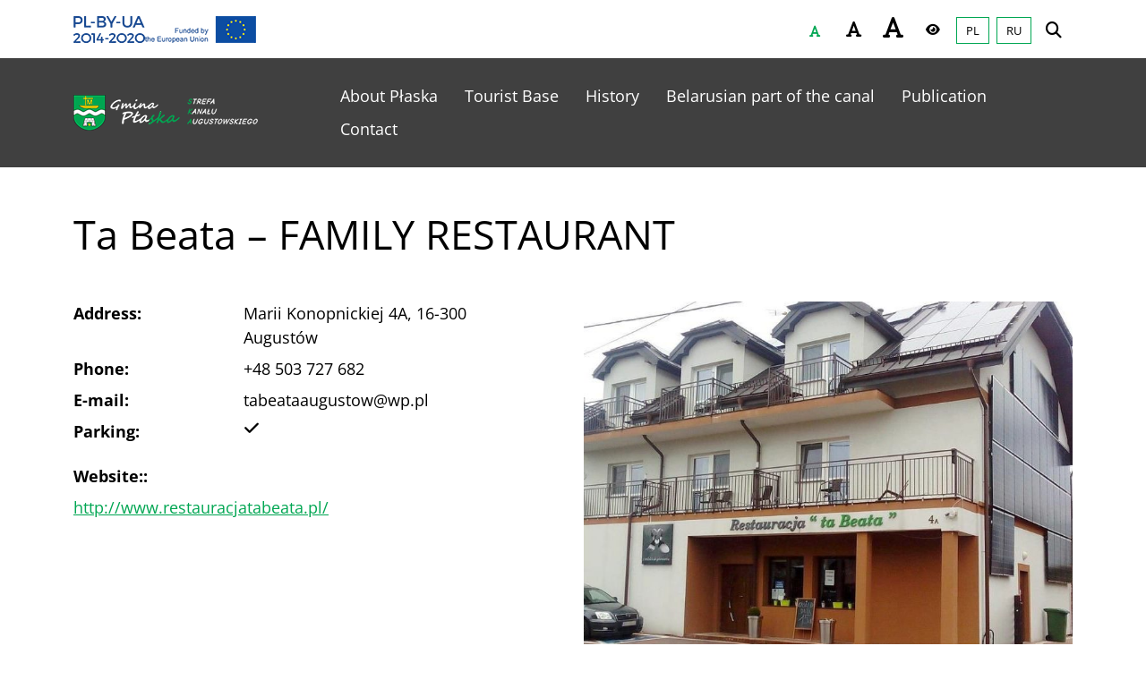

--- FILE ---
content_type: text/html; charset=UTF-8
request_url: https://ecanal.plaska.pl/en/obiekt/ta-beata-family-restaurant
body_size: 17863
content:
<!-- header -->
<html lang="en-GB">
<head>
  <meta charset="UTF-8">
  <meta name="viewport" content="width=device-width, initial-scale=1.0, maximum-scale=1.0, user-scalable=no">
  <!-- deklaracja dostępności -->
  <meta name="deklaracja-dostępności" content="https://ecanal.plaska.pl/en/deklaracja-dostepnosci"/>
  <!-- meta open graph -->
  <meta property="og:url" content="https://ecanal.plaska.pl/en/obiekt/ta-beata-family-restaurant"/>
<meta property="og:type" content="article"/>
<meta property="og:title" content="Ta Beata &#8211; FAMILY RESTAURANT"/>
<meta property="og:description" content=""/>
<meta property="og:image" content=""/>
  <!-- favicons -->
  <link rel="apple-touch-icon" sizes="180x180" href="https://ecanal.plaska.pl/wp-content/themes/wordpress_template/favicons/apple-touch-icon.png">
<link rel="icon" type="image/png" sizes="32x32" href="https://ecanal.plaska.pl/wp-content/themes/wordpress_template/favicons/favicon-32x32.png">
<link rel="icon" type="image/png" sizes="16x16" href="https://ecanal.plaska.pl/wp-content/themes/wordpress_template/favicons/favicon-16x16.png">
<link rel="manifest" href="https://ecanal.plaska.pl/wp-content/themes/wordpress_template/favicons/site.webmanifest">
<link rel="mask-icon" href="https://ecanal.plaska.pl/wp-content/themes/wordpress_template/favicons/safari-pinned-tab.svg" color="#5bbad5">
<meta name="msapplication-TileColor" content="#ffffff">
<meta name="theme-color" content="#ffffff">  <script>
    const templateURL = "https://ecanal.plaska.pl/wp-content/themes/wordpress_template";
  </script>
  <meta name='robots' content='index, follow, max-image-preview:large, max-snippet:-1, max-video-preview:-1' />
<link rel="alternate" href="https://ecanal.plaska.pl/en/obiekt/ta-beata-family-restaurant" hreflang="en" />
<link rel="alternate" href="https://ecanal.plaska.pl/obiekt/ta-beata-restauracja-rodzinna" hreflang="pl" />
<link rel="alternate" href="https://ecanal.plaska.pl/ru/obiekt/ta-beata-%d1%81%d0%b5%d0%bc%d0%b5%d0%b9%d0%bd%d1%8b%d0%b9-%d1%80%d0%b5%d1%81%d1%82%d0%be%d1%80%d0%b0%d0%bd" hreflang="ru" />

	<!-- This site is optimized with the Yoast SEO plugin v26.7 - https://yoast.com/wordpress/plugins/seo/ -->
	<title>Ta Beata - FAMILY RESTAURANT - Gmina Płaska</title>
	<link rel="canonical" href="https://ecanal.plaska.pl/en/obiekt/ta-beata-family-restaurant" />
	<meta property="og:locale" content="en_GB" />
	<meta property="og:locale:alternate" content="pl_PL" />
	<meta property="og:locale:alternate" content="ru_RU" />
	<meta property="og:type" content="article" />
	<meta property="og:title" content="Ta Beata - FAMILY RESTAURANT - Gmina Płaska" />
	<meta property="og:url" content="https://ecanal.plaska.pl/en/obiekt/ta-beata-family-restaurant" />
	<meta property="og:site_name" content="Gmina Płaska" />
	<meta property="article:publisher" content="https://www.facebook.com/gminaplaska" />
	<meta property="article:modified_time" content="2022-12-14T23:17:09+00:00" />
	<meta name="twitter:card" content="summary_large_image" />
	<script type="application/ld+json" class="yoast-schema-graph">{"@context":"https://schema.org","@graph":[{"@type":"WebPage","@id":"https://ecanal.plaska.pl/en/obiekt/ta-beata-family-restaurant","url":"https://ecanal.plaska.pl/en/obiekt/ta-beata-family-restaurant","name":"Ta Beata - FAMILY RESTAURANT - Gmina Płaska","isPartOf":{"@id":"https://ecanal.plaska.pl/en/#website"},"datePublished":"2022-12-14T23:17:08+00:00","dateModified":"2022-12-14T23:17:09+00:00","breadcrumb":{"@id":"https://ecanal.plaska.pl/en/obiekt/ta-beata-family-restaurant#breadcrumb"},"inLanguage":"en-GB","potentialAction":[{"@type":"ReadAction","target":["https://ecanal.plaska.pl/en/obiekt/ta-beata-family-restaurant"]}]},{"@type":"BreadcrumbList","@id":"https://ecanal.plaska.pl/en/obiekt/ta-beata-family-restaurant#breadcrumb","itemListElement":[{"@type":"ListItem","position":1,"name":"Strona główna","item":"https://ecanal.plaska.pl/en/"},{"@type":"ListItem","position":2,"name":"Baza turystyczna","item":"https://ecanal.plaska.pl/en/obiekt"},{"@type":"ListItem","position":3,"name":"Ta Beata &#8211; FAMILY RESTAURANT"}]},{"@type":"WebSite","@id":"https://ecanal.plaska.pl/en/#website","url":"https://ecanal.plaska.pl/en/","name":"Gmina Płaska","description":"Internetowa Platforma Informacji Turystycznej e-Canal","publisher":{"@id":"https://ecanal.plaska.pl/en/#organization"},"potentialAction":[{"@type":"SearchAction","target":{"@type":"EntryPoint","urlTemplate":"https://ecanal.plaska.pl/en/?s={search_term_string}"},"query-input":{"@type":"PropertyValueSpecification","valueRequired":true,"valueName":"search_term_string"}}],"inLanguage":"en-GB"},{"@type":"Organization","@id":"https://ecanal.plaska.pl/en/#organization","name":"Gmina Płaska","url":"https://ecanal.plaska.pl/en/","logo":{"@type":"ImageObject","inLanguage":"en-GB","@id":"https://ecanal.plaska.pl/en/#/schema/logo/image/","url":"https://ecanal.plaska.pl/wp-content/uploads/2022/10/logo-ska.png","contentUrl":"https://ecanal.plaska.pl/wp-content/uploads/2022/10/logo-ska.png","width":478,"height":97,"caption":"Gmina Płaska"},"image":{"@id":"https://ecanal.plaska.pl/en/#/schema/logo/image/"},"sameAs":["https://www.facebook.com/gminaplaska","https://www.youtube.com/channel/UCBEhmRxC9xq8FJcYnE1SG1A"]}]}</script>
	<!-- / Yoast SEO plugin. -->


<link rel='dns-prefetch' href='//use.fontawesome.com' />
<link rel="alternate" type="application/rss+xml" title="Gmina Płaska &raquo; Feed" href="https://ecanal.plaska.pl/en/feed" />
<link rel="alternate" type="application/rss+xml" title="Gmina Płaska &raquo; Comments Feed" href="https://ecanal.plaska.pl/en/comments/feed" />
<link rel="alternate" title="oEmbed (JSON)" type="application/json+oembed" href="https://ecanal.plaska.pl/wp-json/oembed/1.0/embed?url=https%3A%2F%2Fecanal.plaska.pl%2Fen%2Fobiekt%2Fta-beata-family-restaurant&#038;lang=en" />
<link rel="alternate" title="oEmbed (XML)" type="text/xml+oembed" href="https://ecanal.plaska.pl/wp-json/oembed/1.0/embed?url=https%3A%2F%2Fecanal.plaska.pl%2Fen%2Fobiekt%2Fta-beata-family-restaurant&#038;format=xml&#038;lang=en" />
<style id='wp-img-auto-sizes-contain-inline-css'>
img:is([sizes=auto i],[sizes^="auto," i]){contain-intrinsic-size:3000px 1500px}
/*# sourceURL=wp-img-auto-sizes-contain-inline-css */
</style>
<style id='wp-emoji-styles-inline-css'>

	img.wp-smiley, img.emoji {
		display: inline !important;
		border: none !important;
		box-shadow: none !important;
		height: 1em !important;
		width: 1em !important;
		margin: 0 0.07em !important;
		vertical-align: -0.1em !important;
		background: none !important;
		padding: 0 !important;
	}
/*# sourceURL=wp-emoji-styles-inline-css */
</style>
<link rel='stylesheet' id='wp-block-library-css' href='https://ecanal.plaska.pl/wp-includes/css/dist/block-library/style.min.css?ver=6.9' media='all' />
<style id='global-styles-inline-css'>
:root{--wp--preset--aspect-ratio--square: 1;--wp--preset--aspect-ratio--4-3: 4/3;--wp--preset--aspect-ratio--3-4: 3/4;--wp--preset--aspect-ratio--3-2: 3/2;--wp--preset--aspect-ratio--2-3: 2/3;--wp--preset--aspect-ratio--16-9: 16/9;--wp--preset--aspect-ratio--9-16: 9/16;--wp--preset--color--black: #000000;--wp--preset--color--cyan-bluish-gray: #abb8c3;--wp--preset--color--white: #ffffff;--wp--preset--color--pale-pink: #f78da7;--wp--preset--color--vivid-red: #cf2e2e;--wp--preset--color--luminous-vivid-orange: #ff6900;--wp--preset--color--luminous-vivid-amber: #fcb900;--wp--preset--color--light-green-cyan: #7bdcb5;--wp--preset--color--vivid-green-cyan: #00d084;--wp--preset--color--pale-cyan-blue: #8ed1fc;--wp--preset--color--vivid-cyan-blue: #0693e3;--wp--preset--color--vivid-purple: #9b51e0;--wp--preset--gradient--vivid-cyan-blue-to-vivid-purple: linear-gradient(135deg,rgb(6,147,227) 0%,rgb(155,81,224) 100%);--wp--preset--gradient--light-green-cyan-to-vivid-green-cyan: linear-gradient(135deg,rgb(122,220,180) 0%,rgb(0,208,130) 100%);--wp--preset--gradient--luminous-vivid-amber-to-luminous-vivid-orange: linear-gradient(135deg,rgb(252,185,0) 0%,rgb(255,105,0) 100%);--wp--preset--gradient--luminous-vivid-orange-to-vivid-red: linear-gradient(135deg,rgb(255,105,0) 0%,rgb(207,46,46) 100%);--wp--preset--gradient--very-light-gray-to-cyan-bluish-gray: linear-gradient(135deg,rgb(238,238,238) 0%,rgb(169,184,195) 100%);--wp--preset--gradient--cool-to-warm-spectrum: linear-gradient(135deg,rgb(74,234,220) 0%,rgb(151,120,209) 20%,rgb(207,42,186) 40%,rgb(238,44,130) 60%,rgb(251,105,98) 80%,rgb(254,248,76) 100%);--wp--preset--gradient--blush-light-purple: linear-gradient(135deg,rgb(255,206,236) 0%,rgb(152,150,240) 100%);--wp--preset--gradient--blush-bordeaux: linear-gradient(135deg,rgb(254,205,165) 0%,rgb(254,45,45) 50%,rgb(107,0,62) 100%);--wp--preset--gradient--luminous-dusk: linear-gradient(135deg,rgb(255,203,112) 0%,rgb(199,81,192) 50%,rgb(65,88,208) 100%);--wp--preset--gradient--pale-ocean: linear-gradient(135deg,rgb(255,245,203) 0%,rgb(182,227,212) 50%,rgb(51,167,181) 100%);--wp--preset--gradient--electric-grass: linear-gradient(135deg,rgb(202,248,128) 0%,rgb(113,206,126) 100%);--wp--preset--gradient--midnight: linear-gradient(135deg,rgb(2,3,129) 0%,rgb(40,116,252) 100%);--wp--preset--font-size--small: 13px;--wp--preset--font-size--medium: 20px;--wp--preset--font-size--large: 36px;--wp--preset--font-size--x-large: 42px;--wp--preset--spacing--20: 0.44rem;--wp--preset--spacing--30: 0.67rem;--wp--preset--spacing--40: 1rem;--wp--preset--spacing--50: 1.5rem;--wp--preset--spacing--60: 2.25rem;--wp--preset--spacing--70: 3.38rem;--wp--preset--spacing--80: 5.06rem;--wp--preset--shadow--natural: 6px 6px 9px rgba(0, 0, 0, 0.2);--wp--preset--shadow--deep: 12px 12px 50px rgba(0, 0, 0, 0.4);--wp--preset--shadow--sharp: 6px 6px 0px rgba(0, 0, 0, 0.2);--wp--preset--shadow--outlined: 6px 6px 0px -3px rgb(255, 255, 255), 6px 6px rgb(0, 0, 0);--wp--preset--shadow--crisp: 6px 6px 0px rgb(0, 0, 0);}:where(.is-layout-flex){gap: 0.5em;}:where(.is-layout-grid){gap: 0.5em;}body .is-layout-flex{display: flex;}.is-layout-flex{flex-wrap: wrap;align-items: center;}.is-layout-flex > :is(*, div){margin: 0;}body .is-layout-grid{display: grid;}.is-layout-grid > :is(*, div){margin: 0;}:where(.wp-block-columns.is-layout-flex){gap: 2em;}:where(.wp-block-columns.is-layout-grid){gap: 2em;}:where(.wp-block-post-template.is-layout-flex){gap: 1.25em;}:where(.wp-block-post-template.is-layout-grid){gap: 1.25em;}.has-black-color{color: var(--wp--preset--color--black) !important;}.has-cyan-bluish-gray-color{color: var(--wp--preset--color--cyan-bluish-gray) !important;}.has-white-color{color: var(--wp--preset--color--white) !important;}.has-pale-pink-color{color: var(--wp--preset--color--pale-pink) !important;}.has-vivid-red-color{color: var(--wp--preset--color--vivid-red) !important;}.has-luminous-vivid-orange-color{color: var(--wp--preset--color--luminous-vivid-orange) !important;}.has-luminous-vivid-amber-color{color: var(--wp--preset--color--luminous-vivid-amber) !important;}.has-light-green-cyan-color{color: var(--wp--preset--color--light-green-cyan) !important;}.has-vivid-green-cyan-color{color: var(--wp--preset--color--vivid-green-cyan) !important;}.has-pale-cyan-blue-color{color: var(--wp--preset--color--pale-cyan-blue) !important;}.has-vivid-cyan-blue-color{color: var(--wp--preset--color--vivid-cyan-blue) !important;}.has-vivid-purple-color{color: var(--wp--preset--color--vivid-purple) !important;}.has-black-background-color{background-color: var(--wp--preset--color--black) !important;}.has-cyan-bluish-gray-background-color{background-color: var(--wp--preset--color--cyan-bluish-gray) !important;}.has-white-background-color{background-color: var(--wp--preset--color--white) !important;}.has-pale-pink-background-color{background-color: var(--wp--preset--color--pale-pink) !important;}.has-vivid-red-background-color{background-color: var(--wp--preset--color--vivid-red) !important;}.has-luminous-vivid-orange-background-color{background-color: var(--wp--preset--color--luminous-vivid-orange) !important;}.has-luminous-vivid-amber-background-color{background-color: var(--wp--preset--color--luminous-vivid-amber) !important;}.has-light-green-cyan-background-color{background-color: var(--wp--preset--color--light-green-cyan) !important;}.has-vivid-green-cyan-background-color{background-color: var(--wp--preset--color--vivid-green-cyan) !important;}.has-pale-cyan-blue-background-color{background-color: var(--wp--preset--color--pale-cyan-blue) !important;}.has-vivid-cyan-blue-background-color{background-color: var(--wp--preset--color--vivid-cyan-blue) !important;}.has-vivid-purple-background-color{background-color: var(--wp--preset--color--vivid-purple) !important;}.has-black-border-color{border-color: var(--wp--preset--color--black) !important;}.has-cyan-bluish-gray-border-color{border-color: var(--wp--preset--color--cyan-bluish-gray) !important;}.has-white-border-color{border-color: var(--wp--preset--color--white) !important;}.has-pale-pink-border-color{border-color: var(--wp--preset--color--pale-pink) !important;}.has-vivid-red-border-color{border-color: var(--wp--preset--color--vivid-red) !important;}.has-luminous-vivid-orange-border-color{border-color: var(--wp--preset--color--luminous-vivid-orange) !important;}.has-luminous-vivid-amber-border-color{border-color: var(--wp--preset--color--luminous-vivid-amber) !important;}.has-light-green-cyan-border-color{border-color: var(--wp--preset--color--light-green-cyan) !important;}.has-vivid-green-cyan-border-color{border-color: var(--wp--preset--color--vivid-green-cyan) !important;}.has-pale-cyan-blue-border-color{border-color: var(--wp--preset--color--pale-cyan-blue) !important;}.has-vivid-cyan-blue-border-color{border-color: var(--wp--preset--color--vivid-cyan-blue) !important;}.has-vivid-purple-border-color{border-color: var(--wp--preset--color--vivid-purple) !important;}.has-vivid-cyan-blue-to-vivid-purple-gradient-background{background: var(--wp--preset--gradient--vivid-cyan-blue-to-vivid-purple) !important;}.has-light-green-cyan-to-vivid-green-cyan-gradient-background{background: var(--wp--preset--gradient--light-green-cyan-to-vivid-green-cyan) !important;}.has-luminous-vivid-amber-to-luminous-vivid-orange-gradient-background{background: var(--wp--preset--gradient--luminous-vivid-amber-to-luminous-vivid-orange) !important;}.has-luminous-vivid-orange-to-vivid-red-gradient-background{background: var(--wp--preset--gradient--luminous-vivid-orange-to-vivid-red) !important;}.has-very-light-gray-to-cyan-bluish-gray-gradient-background{background: var(--wp--preset--gradient--very-light-gray-to-cyan-bluish-gray) !important;}.has-cool-to-warm-spectrum-gradient-background{background: var(--wp--preset--gradient--cool-to-warm-spectrum) !important;}.has-blush-light-purple-gradient-background{background: var(--wp--preset--gradient--blush-light-purple) !important;}.has-blush-bordeaux-gradient-background{background: var(--wp--preset--gradient--blush-bordeaux) !important;}.has-luminous-dusk-gradient-background{background: var(--wp--preset--gradient--luminous-dusk) !important;}.has-pale-ocean-gradient-background{background: var(--wp--preset--gradient--pale-ocean) !important;}.has-electric-grass-gradient-background{background: var(--wp--preset--gradient--electric-grass) !important;}.has-midnight-gradient-background{background: var(--wp--preset--gradient--midnight) !important;}.has-small-font-size{font-size: var(--wp--preset--font-size--small) !important;}.has-medium-font-size{font-size: var(--wp--preset--font-size--medium) !important;}.has-large-font-size{font-size: var(--wp--preset--font-size--large) !important;}.has-x-large-font-size{font-size: var(--wp--preset--font-size--x-large) !important;}
/*# sourceURL=global-styles-inline-css */
</style>

<style id='classic-theme-styles-inline-css'>
/*! This file is auto-generated */
.wp-block-button__link{color:#fff;background-color:#32373c;border-radius:9999px;box-shadow:none;text-decoration:none;padding:calc(.667em + 2px) calc(1.333em + 2px);font-size:1.125em}.wp-block-file__button{background:#32373c;color:#fff;text-decoration:none}
/*# sourceURL=/wp-includes/css/classic-themes.min.css */
</style>
<style id='font-awesome-svg-styles-default-inline-css'>
.svg-inline--fa {
  display: inline-block;
  height: 1em;
  overflow: visible;
  vertical-align: -.125em;
}
/*# sourceURL=font-awesome-svg-styles-default-inline-css */
</style>
<link rel='stylesheet' id='font-awesome-svg-styles-css' href='https://ecanal.plaska.pl/wp-content/uploads/font-awesome/v6.2.0/css/svg-with-js.css' media='all' />
<style id='font-awesome-svg-styles-inline-css'>
   .wp-block-font-awesome-icon svg::before,
   .wp-rich-text-font-awesome-icon svg::before {content: unset;}
/*# sourceURL=font-awesome-svg-styles-inline-css */
</style>
<link rel='stylesheet' id='mmenu-css' href='https://ecanal.plaska.pl/wp-content/plugins/mmenu/css/mmenu.css?ver=10' media='all' />
<link rel='stylesheet' id='maincss-css' href='https://ecanal.plaska.pl/wp-content/themes/wordpress_template/dist/app.css?ver=1' media='all' />
<link rel='stylesheet' id='fonts-css' href='https://ecanal.plaska.pl/wp-content/themes/wordpress_template/dist/fonts.css?ver=1' media='all' />
<link rel='stylesheet' id='additional-css' href='https://ecanal.plaska.pl/wp-content/themes/wordpress_template/assets/additional/additional.css?ver=1' media='all' />
<link rel='stylesheet' id='leafletcss-css' href='https://ecanal.plaska.pl/wp-content/themes/wordpress_template/assets/leaflet/leaflet.css?ver=1' media='all' />
<link rel='stylesheet' id='font-awesome-official-css' href='https://use.fontawesome.com/releases/v6.2.0/css/all.css' media='all' integrity="sha384-SOnAn/m2fVJCwnbEYgD4xzrPtvsXdElhOVvR8ND1YjB5nhGNwwf7nBQlhfAwHAZC" crossorigin="anonymous" />
<link rel='stylesheet' id='fancybox-css' href='https://ecanal.plaska.pl/wp-content/plugins/easy-fancybox/fancybox/1.5.4/jquery.fancybox.min.css?ver=6.9' media='screen' />
<link rel='stylesheet' id='font-awesome-official-v4shim-css' href='https://use.fontawesome.com/releases/v6.2.0/css/v4-shims.css' media='all' integrity="sha384-MAgG0MNwzSXBbmOw4KK9yjMrRaUNSCk3WoZPkzVC1rmhXzerY4gqk/BLNYtdOFCO" crossorigin="anonymous" />
<!--n2css--><!--n2js--><script id="cookie-law-info-js-extra">
var _ckyConfig = {"_ipData":[],"_assetsURL":"https://ecanal.plaska.pl/wp-content/plugins/cookie-law-info/lite/frontend/images/","_publicURL":"https://ecanal.plaska.pl","_expiry":"365","_categories":[{"name":"Necessary","slug":"necessary","isNecessary":true,"ccpaDoNotSell":true,"cookies":[],"active":true,"defaultConsent":{"gdpr":true,"ccpa":true}},{"name":"Functional","slug":"functional","isNecessary":false,"ccpaDoNotSell":true,"cookies":[],"active":true,"defaultConsent":{"gdpr":false,"ccpa":false}},{"name":"Analytics","slug":"analytics","isNecessary":false,"ccpaDoNotSell":true,"cookies":[],"active":true,"defaultConsent":{"gdpr":false,"ccpa":false}},{"name":"Performance","slug":"performance","isNecessary":false,"ccpaDoNotSell":true,"cookies":[],"active":true,"defaultConsent":{"gdpr":false,"ccpa":false}},{"name":"Advertisement","slug":"advertisement","isNecessary":false,"ccpaDoNotSell":true,"cookies":[],"active":true,"defaultConsent":{"gdpr":false,"ccpa":false}}],"_activeLaw":"gdpr","_rootDomain":"","_block":"1","_showBanner":"1","_bannerConfig":{"settings":{"type":"classic","preferenceCenterType":"pushdown","position":"bottom","applicableLaw":"gdpr"},"behaviours":{"reloadBannerOnAccept":false,"loadAnalyticsByDefault":false,"animations":{"onLoad":"animate","onHide":"sticky"}},"config":{"revisitConsent":{"status":true,"tag":"revisit-consent","position":"bottom-left","meta":{"url":"#"},"styles":{"background-color":"#0056A7"},"elements":{"title":{"type":"text","tag":"revisit-consent-title","status":true,"styles":{"color":"#0056a7"}}}},"preferenceCenter":{"toggle":{"status":true,"tag":"detail-category-toggle","type":"toggle","states":{"active":{"styles":{"background-color":"#1863DC"}},"inactive":{"styles":{"background-color":"#D0D5D2"}}}}},"categoryPreview":{"status":false,"toggle":{"status":true,"tag":"detail-category-preview-toggle","type":"toggle","states":{"active":{"styles":{"background-color":"#1863DC"}},"inactive":{"styles":{"background-color":"#D0D5D2"}}}}},"videoPlaceholder":{"status":true,"styles":{"background-color":"#000000","border-color":"#000000","color":"#ffffff"}},"readMore":{"status":false,"tag":"readmore-button","type":"link","meta":{"noFollow":true,"newTab":true},"styles":{"color":"#447C37","background-color":"transparent","border-color":"transparent"}},"showMore":{"status":true,"tag":"show-desc-button","type":"button","styles":{"color":"#1863DC"}},"showLess":{"status":true,"tag":"hide-desc-button","type":"button","styles":{"color":"#1863DC"}},"alwaysActive":{"status":true,"tag":"always-active","styles":{"color":"#008000"}},"manualLinks":{"status":true,"tag":"manual-links","type":"link","styles":{"color":"#1863DC"}},"auditTable":{"status":true},"optOption":{"status":true,"toggle":{"status":true,"tag":"optout-option-toggle","type":"toggle","states":{"active":{"styles":{"background-color":"#1863dc"}},"inactive":{"styles":{"background-color":"#FFFFFF"}}}}}}},"_version":"3.3.9.1","_logConsent":"1","_tags":[{"tag":"accept-button","styles":{"color":"#FFFFFF","background-color":"#447C37","border-color":"#447C37"}},{"tag":"reject-button","styles":{"color":"#447C37","background-color":"transparent","border-color":"#447C37"}},{"tag":"settings-button","styles":{"color":"#447C37","background-color":"transparent","border-color":"#447C37"}},{"tag":"readmore-button","styles":{"color":"#447C37","background-color":"transparent","border-color":"transparent"}},{"tag":"donotsell-button","styles":{"color":"#1863DC","background-color":"transparent","border-color":"transparent"}},{"tag":"show-desc-button","styles":{"color":"#1863DC"}},{"tag":"hide-desc-button","styles":{"color":"#1863DC"}},{"tag":"cky-always-active","styles":[]},{"tag":"cky-link","styles":[]},{"tag":"accept-button","styles":{"color":"#FFFFFF","background-color":"#447C37","border-color":"#447C37"}},{"tag":"revisit-consent","styles":{"background-color":"#0056A7"}}],"_shortCodes":[{"key":"cky_readmore","content":"\u003Ca href=\"/polityka-cookies\" class=\"cky-policy\" aria-label=\"Polityka Cookies\" target=\"_blank\" rel=\"noopener\" data-cky-tag=\"readmore-button\"\u003EPolityka Cookies\u003C/a\u003E","tag":"readmore-button","status":false,"attributes":{"rel":"nofollow","target":"_blank"}},{"key":"cky_show_desc","content":"\u003Cbutton class=\"cky-show-desc-btn\" data-cky-tag=\"show-desc-button\" aria-label=\"Show more\"\u003EShow more\u003C/button\u003E","tag":"show-desc-button","status":true,"attributes":[]},{"key":"cky_hide_desc","content":"\u003Cbutton class=\"cky-show-desc-btn\" data-cky-tag=\"hide-desc-button\" aria-label=\"Show less\"\u003EShow less\u003C/button\u003E","tag":"hide-desc-button","status":true,"attributes":[]},{"key":"cky_optout_show_desc","content":"[cky_optout_show_desc]","tag":"optout-show-desc-button","status":true,"attributes":[]},{"key":"cky_optout_hide_desc","content":"[cky_optout_hide_desc]","tag":"optout-hide-desc-button","status":true,"attributes":[]},{"key":"cky_category_toggle_label","content":"[cky_{{status}}_category_label] [cky_preference_{{category_slug}}_title]","tag":"","status":true,"attributes":[]},{"key":"cky_enable_category_label","content":"Enable","tag":"","status":true,"attributes":[]},{"key":"cky_disable_category_label","content":"Disable","tag":"","status":true,"attributes":[]},{"key":"cky_video_placeholder","content":"\u003Cdiv class=\"video-placeholder-normal\" data-cky-tag=\"video-placeholder\" id=\"[UNIQUEID]\"\u003E\u003Cp class=\"video-placeholder-text-normal\" data-cky-tag=\"placeholder-title\"\u003EPlease accept cookies to access this content\u003C/p\u003E\u003C/div\u003E","tag":"","status":true,"attributes":[]},{"key":"cky_enable_optout_label","content":"Enable","tag":"","status":true,"attributes":[]},{"key":"cky_disable_optout_label","content":"Disable","tag":"","status":true,"attributes":[]},{"key":"cky_optout_toggle_label","content":"[cky_{{status}}_optout_label] [cky_optout_option_title]","tag":"","status":true,"attributes":[]},{"key":"cky_optout_option_title","content":"Do Not Sell or Share My Personal Information","tag":"","status":true,"attributes":[]},{"key":"cky_optout_close_label","content":"Close","tag":"","status":true,"attributes":[]},{"key":"cky_preference_close_label","content":"Close","tag":"","status":true,"attributes":[]}],"_rtl":"","_language":"en","_providersToBlock":[]};
var _ckyStyles = {"css":".cky-hide{display: none;}.cky-btn-revisit-wrapper{display: flex; align-items: center; justify-content: center; background: #0056a7; width: 45px; height: 45px; border-radius: 50%; position: fixed; z-index: 999999; cursor: pointer;}.cky-revisit-bottom-left{bottom: 15px; left: 15px;}.cky-revisit-bottom-right{bottom: 15px; right: 15px;}.cky-btn-revisit-wrapper .cky-btn-revisit{display: flex; align-items: center; justify-content: center; background: none; border: none; cursor: pointer; position: relative; margin: 0; padding: 0;}.cky-btn-revisit-wrapper .cky-btn-revisit img{max-width: fit-content; margin: 0; height: 30px; width: 30px;}.cky-revisit-bottom-left:hover::before{content: attr(data-tooltip); position: absolute; background: #4E4B66; color: #ffffff; left: calc(100% + 7px); font-size: 12px; line-height: 16px; width: max-content; padding: 4px 8px; border-radius: 4px;}.cky-revisit-bottom-left:hover::after{position: absolute; content: \"\"; border: 5px solid transparent; left: calc(100% + 2px); border-left-width: 0; border-right-color: #4E4B66;}.cky-revisit-bottom-right:hover::before{content: attr(data-tooltip); position: absolute; background: #4E4B66; color: #ffffff; right: calc(100% + 7px); font-size: 12px; line-height: 16px; width: max-content; padding: 4px 8px; border-radius: 4px;}.cky-revisit-bottom-right:hover::after{position: absolute; content: \"\"; border: 5px solid transparent; right: calc(100% + 2px); border-right-width: 0; border-left-color: #4E4B66;}.cky-revisit-hide{display: none;}.cky-consent-container{position: fixed; width: 100%; box-sizing: border-box; z-index: 9999999;}.cky-classic-bottom{bottom: 0; left: 0;}.cky-classic-top{top: 0; left: 0;}.cky-consent-container .cky-consent-bar{background: #ffffff; border: 1px solid; padding: 16.5px 24px; box-shadow: 0 -1px 10px 0 #acabab4d;}.cky-consent-bar .cky-banner-btn-close{position: absolute; right: 9px; top: 5px; background: none; border: none; cursor: pointer; padding: 0; margin: 0; height: auto; width: auto; min-height: 0; line-height: 0; text-shadow: none; box-shadow: none;}.cky-consent-bar .cky-banner-btn-close img{width: 9px; height: 9px; margin: 0;}.cky-custom-brand-logo-wrapper .cky-custom-brand-logo{width: 100px; height: auto; margin: 0 0 10px 0;}.cky-notice .cky-title{color: #212121; font-weight: 700; font-size: 18px; line-height: 24px; margin: 0 0 10px 0;}.cky-notice-group{display: flex; justify-content: space-between; align-items: center;}.cky-notice-des *{font-size: 14px;}.cky-notice-des{color: #212121; font-size: 14px; line-height: 24px; font-weight: 400;}.cky-notice-des img{height: 25px; width: 25px;}.cky-consent-bar .cky-notice-des p{color: inherit; margin-top: 0; overflow-wrap: break-word;}.cky-notice-des p:last-child{margin-bottom: 0;}.cky-notice-des a.cky-policy,.cky-notice-des button.cky-policy{font-size: 14px; color: #1863dc; white-space: nowrap; cursor: pointer; background: transparent; border: 1px solid; text-decoration: underline;}.cky-notice-des button.cky-policy{padding: 0;}.cky-notice-des a.cky-policy:focus-visible,.cky-consent-bar .cky-banner-btn-close:focus-visible,.cky-notice-des button.cky-policy:focus-visible,.cky-category-direct-switch input[type=\"checkbox\"]:focus-visible,.cky-preference-content-wrapper .cky-show-desc-btn:focus-visible,.cky-accordion-header .cky-accordion-btn:focus-visible,.cky-switch input[type=\"checkbox\"]:focus-visible,.cky-footer-wrapper a:focus-visible,.cky-btn:focus-visible{outline: 2px solid #1863dc; outline-offset: 2px;}.cky-btn:focus:not(:focus-visible),.cky-accordion-header .cky-accordion-btn:focus:not(:focus-visible),.cky-preference-content-wrapper .cky-show-desc-btn:focus:not(:focus-visible),.cky-btn-revisit-wrapper .cky-btn-revisit:focus:not(:focus-visible),.cky-preference-header .cky-btn-close:focus:not(:focus-visible),.cky-banner-btn-close:focus:not(:focus-visible){outline: 0;}button.cky-show-desc-btn:not(:hover):not(:active){color: #1863dc; background: transparent;}button.cky-accordion-btn:not(:hover):not(:active),button.cky-banner-btn-close:not(:hover):not(:active),button.cky-btn-close:not(:hover):not(:active),button.cky-btn-revisit:not(:hover):not(:active){background: transparent;}.cky-consent-bar button:hover,.cky-modal.cky-modal-open button:hover,.cky-consent-bar button:focus,.cky-modal.cky-modal-open button:focus{text-decoration: none;}.cky-notice-btn-wrapper{display: flex; justify-content: center; align-items: center; margin-left: 15px;}.cky-notice-btn-wrapper .cky-btn{text-shadow: none; box-shadow: none;}.cky-btn{font-size: 14px; font-family: inherit; line-height: 24px; padding: 8px 27px; font-weight: 500; margin: 0 8px 0 0; border-radius: 2px; white-space: nowrap; cursor: pointer; text-align: center; text-transform: none; min-height: 0;}.cky-btn:hover{opacity: 0.8;}.cky-btn-customize{color: #1863dc; background: transparent; border: 2px solid; border-color: #1863dc; padding: 8px 28px 8px 14px; position: relative;}.cky-btn-reject{color: #1863dc; background: transparent; border: 2px solid #1863dc;}.cky-btn-accept{background: #1863dc; color: #ffffff; border: 2px solid #1863dc;}.cky-consent-bar .cky-btn-customize::after{position: absolute; content: \"\"; display: inline-block; top: 18px; right: 12px; border-left: 5px solid transparent; border-right: 5px solid transparent; border-top: 6px solid; border-top-color: inherit;}.cky-consent-container.cky-consent-bar-expand .cky-btn-customize::after{transform: rotate(-180deg);}.cky-btn:last-child{margin-right: 0;}@media (max-width: 768px){.cky-notice-group{display: block;}.cky-notice-btn-wrapper{margin: 0;}.cky-notice-btn-wrapper{flex-wrap: wrap;}.cky-notice-btn-wrapper .cky-btn{flex: auto; max-width: 100%; margin-top: 10px; white-space: unset;}}@media (max-width: 576px){.cky-btn-accept{order: 1; width: 100%;}.cky-btn-customize{order: 2;}.cky-btn-reject{order: 3; margin-right: 0;}.cky-consent-container.cky-consent-bar-expand .cky-consent-bar{display: none;}.cky-consent-container .cky-consent-bar{padding: 16.5px 0;}.cky-custom-brand-logo-wrapper .cky-custom-brand-logo, .cky-notice .cky-title, .cky-notice-des, .cky-notice-btn-wrapper, .cky-category-direct-preview-wrapper{padding: 0 24px;}.cky-notice-des{max-height: 40vh; overflow-y: scroll;}}@media (max-width: 352px){.cky-notice .cky-title{font-size: 16px;}.cky-notice-des *{font-size: 12px;}.cky-notice-des, .cky-btn, .cky-notice-des a.cky-policy{font-size: 12px;}}.cky-preference-wrapper{display: none;}.cky-consent-container.cky-classic-bottom.cky-consent-bar-expand{animation: cky-classic-expand 1s;}.cky-consent-container.cky-classic-bottom.cky-consent-bar-expand .cky-preference-wrapper{display: block;}@keyframes cky-classic-expand{0%{transform: translateY(50%);}100%{transform: translateY(0%);}}.cky-consent-container.cky-classic-top .cky-preference-wrapper{animation: cky-classic-top-expand 1s;}.cky-consent-container.cky-classic-top.cky-consent-bar-expand .cky-preference-wrapper{display: block;}@keyframes cky-classic-top-expand{0%{opacity: 0; transform: translateY(-50%);}50%{opacity: 0;}100%{opacity: 1; transform: translateY(0%);}}.cky-preference{padding: 0 24px; color: #212121; overflow-y: scroll; max-height: 48vh;}.cky-preference-center,.cky-preference,.cky-preference-header,.cky-footer-wrapper{background-color: inherit;}.cky-preference-center,.cky-preference,.cky-preference-body-wrapper,.cky-accordion-wrapper{color: inherit;}.cky-preference-header .cky-btn-close{cursor: pointer; vertical-align: middle; padding: 0; margin: 0; display: none; background: none; border: none; height: auto; width: auto; min-height: 0; line-height: 0; box-shadow: none; text-shadow: none;}.cky-preference-header .cky-btn-close img{margin: 0; height: 10px; width: 10px;}.cky-preference-header{margin: 16px 0 0 0; display: flex; align-items: center; justify-content: space-between;}.cky-preference-header .cky-preference-title{font-size: 18px; font-weight: 700; line-height: 24px;}.cky-preference-content-wrapper *{font-size: 14px;}.cky-preference-content-wrapper{font-size: 14px; line-height: 24px; font-weight: 400; padding: 12px 0; border-bottom: 1px solid;}.cky-preference-content-wrapper img{height: 25px; width: 25px;}.cky-preference-content-wrapper .cky-show-desc-btn{font-size: 14px; font-family: inherit; color: #1863dc; text-decoration: none; line-height: 24px; padding: 0; margin: 0; white-space: nowrap; cursor: pointer; background: transparent; border-color: transparent; text-transform: none; min-height: 0; text-shadow: none; box-shadow: none;}.cky-preference-body-wrapper .cky-preference-content-wrapper p{color: inherit; margin-top: 0;}.cky-accordion-wrapper{margin-bottom: 10px;}.cky-accordion{border-bottom: 1px solid;}.cky-accordion:last-child{border-bottom: none;}.cky-accordion .cky-accordion-item{display: flex; margin-top: 10px;}.cky-accordion .cky-accordion-body{display: none;}.cky-accordion.cky-accordion-active .cky-accordion-body{display: block; padding: 0 22px; margin-bottom: 16px;}.cky-accordion-header-wrapper{cursor: pointer; width: 100%;}.cky-accordion-item .cky-accordion-header{display: flex; justify-content: space-between; align-items: center;}.cky-accordion-header .cky-accordion-btn{font-size: 16px; font-family: inherit; color: #212121; line-height: 24px; background: none; border: none; font-weight: 700; padding: 0; margin: 0; cursor: pointer; text-transform: none; min-height: 0; text-shadow: none; box-shadow: none;}.cky-accordion-header .cky-always-active{color: #008000; font-weight: 600; line-height: 24px; font-size: 14px;}.cky-accordion-header-des *{font-size: 14px;}.cky-accordion-header-des{color: #212121; font-size: 14px; line-height: 24px; margin: 10px 0 16px 0;}.cky-accordion-header-wrapper .cky-accordion-header-des p{color: inherit; margin-top: 0;}.cky-accordion-chevron{margin-right: 22px; position: relative; cursor: pointer;}.cky-accordion-chevron-hide{display: none;}.cky-accordion .cky-accordion-chevron i::before{content: \"\"; position: absolute; border-right: 1.4px solid; border-bottom: 1.4px solid; border-color: inherit; height: 6px; width: 6px; -webkit-transform: rotate(-45deg); -moz-transform: rotate(-45deg); -ms-transform: rotate(-45deg); -o-transform: rotate(-45deg); transform: rotate(-45deg); transition: all 0.2s ease-in-out; top: 8px;}.cky-accordion.cky-accordion-active .cky-accordion-chevron i::before{-webkit-transform: rotate(45deg); -moz-transform: rotate(45deg); -ms-transform: rotate(45deg); -o-transform: rotate(45deg); transform: rotate(45deg);}.cky-audit-table{background: #f4f4f4; border-radius: 6px;}.cky-audit-table .cky-empty-cookies-text{color: inherit; font-size: 12px; line-height: 24px; margin: 0; padding: 10px;}.cky-audit-table .cky-cookie-des-table{font-size: 12px; line-height: 24px; font-weight: normal; padding: 15px 10px; border-bottom: 1px solid; border-bottom-color: inherit; margin: 0;}.cky-audit-table .cky-cookie-des-table:last-child{border-bottom: none;}.cky-audit-table .cky-cookie-des-table li{list-style-type: none; display: flex; padding: 3px 0;}.cky-audit-table .cky-cookie-des-table li:first-child{padding-top: 0;}.cky-cookie-des-table li div:first-child{width: 100px; font-weight: 600; word-break: break-word; word-wrap: break-word;}.cky-cookie-des-table li div:last-child{flex: 1; word-break: break-word; word-wrap: break-word; margin-left: 8px;}.cky-cookie-des-table li div:last-child p{color: inherit; margin-top: 0;}.cky-cookie-des-table li div:last-child p:last-child{margin-bottom: 0;}.cky-prefrence-btn-wrapper{display: flex; align-items: center; justify-content: flex-end; padding: 18px 24px; border-top: 1px solid;}.cky-prefrence-btn-wrapper .cky-btn{text-shadow: none; box-shadow: none;}.cky-category-direct-preview-btn-wrapper .cky-btn-preferences{text-shadow: none; box-shadow: none;}.cky-prefrence-btn-wrapper .cky-btn-accept,.cky-prefrence-btn-wrapper .cky-btn-reject{display: none;}.cky-btn-preferences{color: #1863dc; background: transparent; border: 2px solid #1863dc;}.cky-footer-wrapper{position: relative;}.cky-footer-shadow{display: block; width: 100%; height: 40px; background: linear-gradient(180deg, rgba(255, 255, 255, 0) 0%, #ffffff 100%); position: absolute; bottom: 100%;}.cky-preference-center,.cky-preference,.cky-preference-body-wrapper,.cky-preference-content-wrapper,.cky-accordion-wrapper,.cky-accordion,.cky-footer-wrapper,.cky-prefrence-btn-wrapper{border-color: inherit;}@media (max-width: 768px){.cky-preference{max-height: 35vh;}}@media (max-width: 576px){.cky-consent-bar-hide{display: none;}.cky-preference{max-height: 100vh; padding: 0;}.cky-preference-body-wrapper{padding: 60px 24px 200px;}.cky-preference-body-wrapper-reject-hide{padding: 60px 24px 165px;}.cky-preference-header{position: fixed; width: 100%; box-sizing: border-box; z-index: 999999999; margin: 0; padding: 16px 24px; border-bottom: 1px solid #f4f4f4;}.cky-preference-header .cky-btn-close{display: block;}.cky-prefrence-btn-wrapper{display: block;}.cky-accordion.cky-accordion-active .cky-accordion-body{padding-right: 0;}.cky-prefrence-btn-wrapper .cky-btn{width: 100%; margin-top: 10px; margin-right: 0;}.cky-prefrence-btn-wrapper .cky-btn:first-child{margin-top: 0;}.cky-accordion:last-child{padding-bottom: 20px;}.cky-prefrence-btn-wrapper .cky-btn-accept, .cky-prefrence-btn-wrapper .cky-btn-reject{display: block;}.cky-footer-wrapper{position: fixed; bottom: 0; width: 100%;}}@media (max-width: 425px){.cky-accordion-chevron{margin-right: 15px;}.cky-accordion.cky-accordion-active .cky-accordion-body{padding: 0 15px;}}@media (max-width: 352px){.cky-preference-header .cky-preference-title{font-size: 16px;}.cky-preference-content-wrapper *, .cky-accordion-header-des *{font-size: 12px;}.cky-accordion-header-des, .cky-preference-content-wrapper, .cky-preference-content-wrapper .cky-show-desc-btn{font-size: 12px;}.cky-accordion-header .cky-accordion-btn{font-size: 14px;}}.cky-category-direct-preview-wrapper{display: flex; flex-wrap: wrap; align-items: center; justify-content: space-between; margin-top: 16px;}.cky-category-direct-preview{display: flex; flex-wrap: wrap; align-items: center; font-size: 14px; font-weight: 600; line-height: 24px; color: #212121;}.cky-category-direct-preview-section{width: 100%; display: flex; justify-content: space-between; flex-wrap: wrap;}.cky-category-direct-item{display: flex; margin: 0 30px 10px 0; cursor: pointer;}.cky-category-direct-item label{font-size: 14px; font-weight: 600; margin-right: 10px; cursor: pointer; word-break: break-word;}.cky-category-direct-switch input[type=\"checkbox\"]{display: inline-block; position: relative; width: 33px; height: 18px; margin: 0; background: #d0d5d2; -webkit-appearance: none; border-radius: 50px; border: none; cursor: pointer; vertical-align: middle; outline: 0; top: 0;}.cky-category-direct-switch input[type=\"checkbox\"]:checked{background: #1863dc;}.cky-category-direct-switch input[type=\"checkbox\"]:before{position: absolute; content: \"\"; height: 15px; width: 15px; left: 2px; bottom: 2px; margin: 0; border-radius: 50%; background-color: white; -webkit-transition: 0.4s; transition: 0.4s;}.cky-category-direct-switch input[type=\"checkbox\"]:checked:before{-webkit-transform: translateX(14px); -ms-transform: translateX(14px); transform: translateX(14px);}.cky-category-direct-switch input[type=\"checkbox\"]:after{display: none;}.cky-category-direct-switch .cky-category-direct-switch-enabled:checked{background: #818181;}@media (max-width: 576px){.cky-category-direct-preview-wrapper{display: block;}.cky-category-direct-item{justify-content: space-between; width: 45%; margin: 0 0 10px 0;}.cky-category-direct-preview-btn-wrapper .cky-btn-preferences{width: 100%;}}@media (max-width: 352px){.cky-category-direct-preview{font-size: 12px;}}.cky-switch{display: flex;}.cky-switch input[type=\"checkbox\"]{position: relative; width: 44px; height: 24px; margin: 0; background: #d0d5d2; -webkit-appearance: none; border-radius: 50px; cursor: pointer; outline: 0; border: none; top: 0;}.cky-switch input[type=\"checkbox\"]:checked{background: #3a76d8;}.cky-switch input[type=\"checkbox\"]:before{position: absolute; content: \"\"; height: 20px; width: 20px; left: 2px; bottom: 2px; border-radius: 50%; background-color: white; -webkit-transition: 0.4s; transition: 0.4s; margin: 0;}.cky-switch input[type=\"checkbox\"]:after{display: none;}.cky-switch input[type=\"checkbox\"]:checked:before{-webkit-transform: translateX(20px); -ms-transform: translateX(20px); transform: translateX(20px);}@media (max-width: 425px){.cky-switch input[type=\"checkbox\"]{width: 38px; height: 21px;}.cky-switch input[type=\"checkbox\"]:before{height: 17px; width: 17px;}.cky-switch input[type=\"checkbox\"]:checked:before{-webkit-transform: translateX(17px); -ms-transform: translateX(17px); transform: translateX(17px);}}.video-placeholder-youtube{background-size: 100% 100%; background-position: center; background-repeat: no-repeat; background-color: #b2b0b059; position: relative; display: flex; align-items: center; justify-content: center; max-width: 100%;}.video-placeholder-text-youtube{text-align: center; align-items: center; padding: 10px 16px; background-color: #000000cc; color: #ffffff; border: 1px solid; border-radius: 2px; cursor: pointer;}.video-placeholder-normal{background-image: url(\"/wp-content/plugins/cookie-law-info/lite/frontend/images/placeholder.svg\"); background-size: 80px; background-position: center; background-repeat: no-repeat; background-color: #b2b0b059; position: relative; display: flex; align-items: flex-end; justify-content: center; max-width: 100%;}.video-placeholder-text-normal{align-items: center; padding: 10px 16px; text-align: center; border: 1px solid; border-radius: 2px; cursor: pointer;}.cky-rtl{direction: rtl; text-align: right;}.cky-rtl .cky-banner-btn-close{left: 9px; right: auto;}.cky-rtl .cky-notice-btn-wrapper .cky-btn:last-child{margin-right: 8px;}.cky-rtl .cky-notice-btn-wrapper{margin-left: 0; margin-right: 15px;}.cky-rtl .cky-prefrence-btn-wrapper .cky-btn{margin-right: 8px;}.cky-rtl .cky-prefrence-btn-wrapper .cky-btn:first-child{margin-right: 0;}.cky-rtl .cky-accordion .cky-accordion-chevron i::before{border: none; border-left: 1.4px solid; border-top: 1.4px solid; left: 12px;}.cky-rtl .cky-accordion.cky-accordion-active .cky-accordion-chevron i::before{-webkit-transform: rotate(-135deg); -moz-transform: rotate(-135deg); -ms-transform: rotate(-135deg); -o-transform: rotate(-135deg); transform: rotate(-135deg);}.cky-rtl .cky-category-direct-preview-btn-wrapper{margin-right: 15px; margin-left: 0;}.cky-rtl .cky-category-direct-item label{margin-right: 0; margin-left: 10px;}.cky-rtl .cky-category-direct-preview-section .cky-category-direct-item:first-child{margin: 0 0 10px 0;}@media (max-width: 992px){.cky-rtl .cky-category-direct-preview-btn-wrapper{margin-right: 0;}}@media (max-width: 768px){.cky-rtl .cky-notice-btn-wrapper{margin-right: 0;}.cky-rtl .cky-notice-btn-wrapper .cky-btn:first-child{margin-right: 0;}}@media (max-width: 576px){.cky-rtl .cky-prefrence-btn-wrapper .cky-btn{margin-right: 0;}.cky-rtl .cky-notice-btn-wrapper .cky-btn{margin-right: 0;}.cky-rtl .cky-notice-btn-wrapper .cky-btn:last-child{margin-right: 0;}.cky-rtl .cky-notice-btn-wrapper .cky-btn-reject{margin-right: 8px;}.cky-rtl .cky-accordion.cky-accordion-active .cky-accordion-body{padding: 0 22px 0 0;}}@media (max-width: 425px){.cky-rtl .cky-accordion.cky-accordion-active .cky-accordion-body{padding: 0 15px 0 0;}}"};
//# sourceURL=cookie-law-info-js-extra
</script>
<script src="https://ecanal.plaska.pl/wp-content/plugins/cookie-law-info/lite/frontend/js/script.min.js?ver=3.3.9.1" id="cookie-law-info-js"></script>
<script src="https://ecanal.plaska.pl/wp-includes/js/jquery/jquery.min.js?ver=3.7.1" id="jquery-core-js"></script>
<script src="https://ecanal.plaska.pl/wp-includes/js/jquery/jquery-migrate.min.js?ver=3.4.1" id="jquery-migrate-js"></script>
<script src="https://ecanal.plaska.pl/wp-content/plugins/mmenu/js/mmenu.js?ver=10" id="mmenu-js"></script>
<script src="https://ecanal.plaska.pl/wp-content/themes/wordpress_template/assets/leaflet/leaflet.js?ver=6.9" id="leafletjs-js"></script>
<link rel="https://api.w.org/" href="https://ecanal.plaska.pl/wp-json/" /><link rel="alternate" title="JSON" type="application/json" href="https://ecanal.plaska.pl/wp-json/wp/v2/obiekt/1545" /><link rel="EditURI" type="application/rsd+xml" title="RSD" href="https://ecanal.plaska.pl/xmlrpc.php?rsd" />
<link rel='shortlink' href='https://ecanal.plaska.pl/?p=1545' />
<style id="cky-style-inline">[data-cky-tag]{visibility:hidden;}</style></head>
<body data-rsssl=1 class="wp-singular obiekt-template-default single single-obiekt postid-1545 wp-embed-responsive wp-theme-wordpress_template no-outline">

<!-- sticky footer -->
<div class="d-flex flex-column min-vh-100">

<!-- sitename -->
<h1 class="visually-hidden">Gmina Płaska</h1>
<!-- skip link -->
<a class="visually-hidden-focusable bg-primary text-white p-3 small text-decoration-none fw-bold border border-danger border-2" href="#content">Przejdź do głównej treśći</a>
<!-- top -->
<div class="bg-white py-2 position-relative z-index-dropdown">
  <div class="container">
    <div class="row g-3 align-items-center">
      <div class="col-lg-4">
        <!-- logotypes -->
                  <ul class="list-unstyled mb-0 d-flex flex-wrap gap-5">
                          <li>
                                <img width="80" height="30" src="https://ecanal.plaska.pl/wp-content/uploads/2022/09/80x30.png" class="img-fluid" alt="PL-BY-UA 2014-2020" decoding="async" />                              </li>
                          <li>
                                <img width="124" height="30" src="https://ecanal.plaska.pl/wp-content/uploads/2022/09/124x30.png" class="img-fluid" alt="Funded by the European Union" decoding="async" />                              </li>
                      </ul>
              </div>
      <div class="col-lg-8">
        <div class="d-flex justify-content-lg-end">
          <!-- font size -->
          <div class="d-flex align-items-center">
  <h2 class="font-size-header">Czcionka</h2>
  <ul class="font-size">
    <li class="font-size-item">
      <button aria-label="Czcionka domyślna" class="font-size-button font-size-button-default" data-bs-toggle="tooltip" data-font-size="16px" title="Czcionka domyślna" type="button">
        <span class="fa-solid fa-font"></span>
      </button>
    </li>
    <li class="font-size-item">
      <button aria-label="Czcionka średnia" class="font-size-button font-size-button-medium" data-bs-toggle="tooltip" data-font-size="18px" title="Czcionka średnia" type="button">
        <span class="fa-solid fa-font"></span>
      </button>
    </li>
    <li class="font-size-item">
      <button aria-label="Czcionka duża" class="font-size-button font-size-button-big" data-bs-toggle="tooltip" data-font-size="20px" title="Czcionka duża" type="button">
        <span class="fa-solid fa-font"></span>
      </button>
    </li>
  </ul>
</div>
          <!-- high contrast -->
          <div class="d-flex align-items-center">
  <h2 class="high-contrast-header">Wysoki kontrast</h2>
  <ul class="high-contrast">
    <li class="high-contrast-item">
      <button aria-label="Żółte tło, czarny tekst" class="high-contrast-button high-contrast-button-yellow-black" data-bs-toggle="tooltip" data-high-contrast="yellow-black.css" title="Żółte tło, czarny tekst" type="button">
        <span class="high-contrast-icon high-contrast-icon-black-yellow">
          <span class="fa-solid fa-eye"></span>
        </span>
      </button>
    </li>
  </ul>
</div>
          <!-- LANGUAGE SWITCHER   -->
          <ul class="language-menu">
            <li id="menu-item-499-pl" class="lang-item lang-item-18 lang-item-pl lang-item-first menu-item menu-item-type-custom menu-item-object-custom menu-item-499-pl"><a href="https://ecanal.plaska.pl/obiekt/ta-beata-restauracja-rodzinna" hreflang="pl-PL" lang="pl-PL">PL</a></li>
<li id="menu-item-499-ru" class="lang-item lang-item-22 lang-item-ru menu-item menu-item-type-custom menu-item-object-custom menu-item-499-ru"><a href="https://ecanal.plaska.pl/ru/obiekt/ta-beata-%d1%81%d0%b5%d0%bc%d0%b5%d0%b9%d0%bd%d1%8b%d0%b9-%d1%80%d0%b5%d1%81%d1%82%d0%be%d1%80%d0%b0%d0%bd" hreflang="ru-RU" lang="ru-RU">RU</a></li>
          </ul>
          <!-- search -->
          <button class="btn btn-light bg-white border-0" type="button" data-bs-toggle="collapse" data-bs-target="#searchengine" aria-expanded="false" aria-controls="searchengine" aria-label="Szukaj" title="Szukaj">
            <span class="fa-solid fa-magnifying-glass"></span>
          </button>
        </div>

      </div>
    </div>
  </div>
   <!-- search -->
  <div class="collapse bg-light pt-2" id="searchengine">
    <div class="container">
    <form action="https://ecanal.plaska.pl/en" method="get" class="mb-0">
  <div class="input-group">
    <input type="text" class="form-control" placeholder="Szukaj" aria-label="Szukaj" aria-describedby="search-button" value="" name="s">
    <button class="btn btn-primary text-white" type="submit" id="search-button">Szukaj</button>
  </div>
</form>
    </div>
  </div>

</div>

<!-- header -->
<header class="bg-black bg-opacity-75 py-4 sticky-top">
  <div class="container">
    <div class="row g-3 align-items-center">
      <div class="col col-lg-4 col-xl-3">
        <!-- logo -->
                  <ul class="list-unstyled mb-0 d-flex flex-wrap gap-3">
                          <li>
                                  <a href="https://ecanal.plaska.pl"  class="d-inline-block">
                                <img width="206" height="40" src="https://ecanal.plaska.pl/wp-content/uploads/2022/09/logo-white.png" class="img-fluid" alt="Logo Gmina Płaska" decoding="async" />                                  </a>
                              </li>
                      </ul>
              </div>
      <div class="col col-lg-8 col-xl-9">
        <div class="text-end">
          <!-- mmenu -->
          <button type="button" class="btn btn-light btn-lg d-xl-none" id="main-menu-mmenu" aria-label="Menu główne" data-bs-toggle="tooltip" title="Menu główne">
            <span class="fa-solid fa-bars"></span>
          </button>
          <!-- main menu -->
          <nav id="main-menu" class="menu-menu-glowne-eng-container" aria-label="Menu główne ENG"><h2 class="visually-hidden">Menu główne ENG</h2><ul class="menu"><li id="menu-item-1843" class="menu-item menu-item-type-post_type menu-item-object-page menu-item-1843"><a href="https://ecanal.plaska.pl/en/about-gmina-plaska">About Płaska</a></li>
<li id="menu-item-1241" class="menu-item menu-item-type-custom menu-item-object-custom menu-item-has-children menu-item-1241"><a href="#">Tourist Base</a>
<ul class="sub-menu">
	<li id="menu-item-1357" class="menu-item menu-item-type-taxonomy menu-item-object-kategoria menu-item-1357"><a href="https://ecanal.plaska.pl/en/kategoria/accommodation">Accommodation</a></li>
	<li id="menu-item-1516" class="menu-item menu-item-type-taxonomy menu-item-object-kategoria current-obiekt-ancestor current-menu-parent current-obiekt-parent menu-item-1516"><a href="https://ecanal.plaska.pl/en/kategoria/gastronomy">Gastronomy</a></li>
	<li id="menu-item-1242" class="menu-item menu-item-type-taxonomy menu-item-object-kategoria menu-item-1242"><a href="https://ecanal.plaska.pl/en/kategoria/monuments">Monuments</a></li>
	<li id="menu-item-1262" class="menu-item menu-item-type-taxonomy menu-item-object-kategoria menu-item-1262"><a href="https://ecanal.plaska.pl/en/kategoria/tourist-routes">Tourist routes</a></li>
	<li id="menu-item-1315" class="menu-item menu-item-type-taxonomy menu-item-object-kategoria menu-item-1315"><a href="https://ecanal.plaska.pl/en/kategoria/tourist-attractions">Tourist attractions</a></li>
	<li id="menu-item-1314" class="menu-item menu-item-type-taxonomy menu-item-object-kategoria menu-item-1314"><a href="https://ecanal.plaska.pl/en/kategoria/locks">Locks</a></li>
</ul>
</li>
<li id="menu-item-1316" class="menu-item menu-item-type-custom menu-item-object-custom menu-item-has-children menu-item-1316"><a href="#">History</a>
<ul class="sub-menu">
	<li id="menu-item-648" class="menu-item menu-item-type-post_type menu-item-object-page menu-item-648"><a href="https://ecanal.plaska.pl/en/gmina-plaska-historical-facts">Historical facts</a></li>
	<li id="menu-item-1320" class="menu-item menu-item-type-post_type menu-item-object-page menu-item-1320"><a href="https://ecanal.plaska.pl/en/history-of-jacwingowie-from-gmina-plaska">History of Jaćwingowie from Gmina Płaska</a></li>
	<li id="menu-item-1345" class="menu-item menu-item-type-post_type menu-item-object-page menu-item-1345"><a href="https://ecanal.plaska.pl/en/local-cuisine-of-podlasie">Local cuisine of Podlasie </a></li>
</ul>
</li>
<li id="menu-item-1146" class="menu-item menu-item-type-custom menu-item-object-custom menu-item-has-children menu-item-1146"><a href="#">Belarusian part of the canal</a>
<ul class="sub-menu">
	<li id="menu-item-1145" class="menu-item menu-item-type-post_type menu-item-object-page menu-item-1145"><a href="https://ecanal.plaska.pl/en/hotels-and-agro-tourism-homestead">Hotels and Agro-tourism homestead</a></li>
</ul>
</li>
<li id="menu-item-1346" class="menu-item menu-item-type-post_type menu-item-object-page menu-item-1346"><a href="https://ecanal.plaska.pl/en/publication">Publication</a></li>
<li id="menu-item-1149" class="menu-item menu-item-type-post_type menu-item-object-page menu-item-1149"><a href="https://ecanal.plaska.pl/en/contact">Contact</a></li>
</ul></nav>        </div>
      </div>
    </div>
  </div>
</header>

<!-- single-objekt -->
<main class="container py-5" id="content">
  <div class="row">
      <h2 class="h1 mb-5">Ta Beata &#8211; FAMILY RESTAURANT</h2>
    </div>
  <div class="row">
<div class="col-lg-6">

  <!-- Content -->
  <div>
      </div>

  <!-- Address -->
                  <div class="row">
    <div class="col-4 fw-bold">
      Address:
    </div>
    <div class="col-6">
          Marii Konopnickiej 4A, 16-300 Augustów    </div>
  </div>
                    <!-- Telefon -->
                  <div class="row my-2">
    <div class="col-4 fw-bold">
      Phone:
    </div>
    <div class="col-6">
          +48 503 727 682    </div>
  </div>
                
  <!-- E-mail -->
            <div class="row my-2">
    <div class="col-4 fw-bold">
      E-mail:
    </div>
    <div class="col-6">
          tabeataaugustow@wp.pl    </div>
  </div>
              

      <!-- Parking -->
                  <div class="row my-2">
      <div class="col-4 fw-bold">
      Parking:
      </div>
      <div class="col-6">
                  
          <p>
            <em class="fa fa-check" aria-hidden="true"><span class="sr-only">Yes</span></em>
          </p>
              </div>
    </div>
            
    <!-- Link -->
        <div class="row my-2">
    <div class="col-12 fw-bold my-2">
      Website::
    </div>
    <div class="col-12">
            <a class="button" href="http://www.restauracjatabeata.pl/" target="_self">http://www.restauracjatabeata.pl/</a>

          </div>
  </div>
  
<!-- Distance -->

<!-- Distance -->

<!-- Type of road -->

<!-- Type of activity -->


</div>

<div class="col-lg-6 d-flex justify-content-end align-items-start mb-5">
    <!-- Image -->
          <a href="https://ecanal.plaska.pl/wp-content/uploads/2022/10/Ta-Beata-RESTAURACJA-RODZINNA.jpg" class="fancybox">
        <img class="img-fluid" src="https://ecanal.plaska.pl/wp-content/uploads/2022/10/Ta-Beata-RESTAURACJA-RODZINNA-768x572.jpg" alt="Ta Beata -RESTAURACJA RODZINNA" />
      </a>
    
</div>

    
  

            <!-- Map -->
    <div class="col-lg-12">
      <div id='map' class="map"></div>

            <script>
        let lat_obiekt = 53.8464588;
        let lng_obiekt = 22.9940257;


        let title = "Ta Beata &#8211; FAMILY RESTAURANT";

        let map = L.map('map', {
          center: [lat_obiekt, lng_obiekt],
          zoom: 15,
          scrollWheelZoom: false
        });
        L.tileLayer('https://tile.openstreetmap.org/{z}/{x}/{y}.png', {
          attribution: '&copy; <a href="https://www.openstreetmap.org/copyright">OpenStreetMap</a> contributors'
        }).addTo(map);

        let LeafIcon = L.Icon.extend({
          options: {
            iconSize: [39, 51],
            iconAnchor: [19, 51],
            popupAnchor: [0, -55]
          }
        });
        //let blueIcon = new LeafIcon({iconUrl: theme_directory + '/assets/leaflet/images/location_icon.png'});
          //L.marker([lat_obiekt, lng_obiekt], {icon: blueIcon, alt: item.desc}).addTo(map).bindPopup('<strong>' + item.desc + '</strong><br><br>' + item.label);
          L.marker([lat_obiekt, lng_obiekt]).addTo(map).bindPopup('<strong>' + title + '</strong><br><br>');

        function getLoc(lat, lng) {
          map.setView(new L.LatLng(lat, lng), 17.5);
        }
      </script>
    </div>
      </div>
</main>


<!-- footer -->

<!-- sticky footer -->
<div class="mt-auto">
  <!-- section 8 -->
        <section class="bg-light py-lg-5">
      <div class="container py-5">
        <div class="row">
          <div class="col">
            <h2 class="visually-hidden">Sekcja 8</h2>
                                                            <ul class="list-unstyled mb-0 d-flex flex-wrap justify-content-center gap-5">
                                          <li>
                                                <img width="227" height="85" src="https://ecanal.plaska.pl/wp-content/uploads/2022/09/227x85.png" class="img-fluid" alt="PL-BY-UA 2014-2020" decoding="async" loading="lazy" />                                              </li>
                                          <li>
                                                <img width="350" height="85" src="https://ecanal.plaska.pl/wp-content/uploads/2022/09/350x85.png" class="img-fluid" alt="Funded by the European Union" decoding="async" loading="lazy" srcset="https://ecanal.plaska.pl/wp-content/uploads/2022/09/350x85.png 350w, https://ecanal.plaska.pl/wp-content/uploads/2022/09/350x85-300x73.png 300w" sizes="auto, (max-width: 350px) 100vw, 350px" />                                              </li>
                                          <li>
                                                <img width="256" height="85" src="https://ecanal.plaska.pl/wp-content/uploads/2022/09/256x85.png" class="img-fluid" alt="Gmina Płaska" decoding="async" loading="lazy" />                                              </li>
                                      </ul>
                                                    </div>
        </div>
                  <div class="row justify-content-center">
            <div class="col-lg-8">
              <p class="fs-8 mt-5 text-center">This website was made with the help of the European Union and its funds. Gmina Płaska is the only institution in charge of the website’s content and it can not be seen as the reflection of the European Union’s stance. 
</p>
            </div>
          </div>
              </div>
    </section>
    <!-- footer -->
  <footer class="bg-dark text-white py-lg-5">
    <div class="container py-5">
      <div class="row g-4">
        <div class="col-md-12 col-lg-3">
          <!-- footer 1 -->
                    <h2 class="fs-6 fw-bold mb-3">Augustów Canal Zone</h2>
          <div class="fs-7 mb-3">Internet Visitor Centre e-Canal</div>


          <div class="fs-7"><p><img loading="lazy" decoding="async" class="alignnone size-medium wp-image-628" src="https://ecanal.plaska.pl/wp-content/uploads/2022/10/logo-ska-white-300x61.png" alt="" width="300" height="61" srcset="https://ecanal.plaska.pl/wp-content/uploads/2022/10/logo-ska-white-300x61.png 300w, https://ecanal.plaska.pl/wp-content/uploads/2022/10/logo-ska-white.png 478w" sizes="auto, (max-width: 300px) 100vw, 300px" /></p>
</div>

          <div></div>
        </div>
        <div class="col-md-4 col-lg-2">
          <!-- footer menu 1 -->
                    <nav id="menu-location-footer-menu-1" class="menu-menu-w-stopce-1-en-container" aria-label="Menu w stopce 1 EN"><h2 class="visually-hidden">Menu w stopce 1 EN</h2><ul class="nav flex-column"><li id="menu-item-1228" class="menu-item menu-item-type-post_type menu-item-object-page menu-item-1228 nav-item"><a href="https://ecanal.plaska.pl/en/declaration-of-ability" class="nav-link link-light text-underline-hover fs-7">Declaration of availability</a></li>
<li id="menu-item-1229" class="menu-item menu-item-type-post_type menu-item-object-page menu-item-1229 nav-item"><a href="https://ecanal.plaska.pl/en/cookie-policy" class="nav-link link-light text-underline-hover fs-7">Cookie policy</a></li>
<li id="menu-item-1230" class="menu-item menu-item-type-post_type menu-item-object-page menu-item-1230 nav-item"><a href="https://ecanal.plaska.pl/en/privacy-policy" class="nav-link link-light text-underline-hover fs-7">Privacy policy</a></li>
<li id="menu-item-1235" class="menu-item menu-item-type-post_type menu-item-object-page menu-item-1235 nav-item"><a href="https://ecanal.plaska.pl/en/site-map" class="nav-link link-light text-underline-hover fs-7">Site map</a></li>
</ul></nav>        </div>
        <div class="col-md-4 col-lg-2">
          <!-- footer menu 2 -->
                    <nav id="menu-location-footer-menu-2" class="menu-menu-w-stopce-2-en-container" aria-label="Menu w stopce 2 EN"><h2 class="visually-hidden">Menu w stopce 2 EN</h2><ul class="nav flex-column"><li id="menu-item-1236" class="menu-item menu-item-type-custom menu-item-object-custom menu-item-1236 nav-item"><a href="https://plaska.pl/" class="nav-link link-light text-underline-hover fs-7">Gmina Płaska</a></li>
<li id="menu-item-1237" class="menu-item menu-item-type-custom menu-item-object-custom menu-item-1237 nav-item"><a href="https://plaska.pl/mapagminy.jpg" class="nav-link link-light text-underline-hover fs-7">Gmina’s Map</a></li>
<li id="menu-item-1238" class="menu-item menu-item-type-custom menu-item-object-custom menu-item-1238 nav-item"><a href="https://www.augustow-canal.info/?page_id=1083&#038;lang=en" class="nav-link link-light text-underline-hover fs-7">Events Calendar</a></li>
</ul></nav>        </div>
        <div class="col-md-4 col-lg-2">
          <!-- footer menu 3 -->
                            </div>
        <div class="col-md-12 col-lg-3">
          <!-- footer 2 -->
                    <a href="https://ecanal.plaska.pl"  class="btn btn-outline-light text-uppercase rounded-0">Tourist Base</a>
        </div>
      </div>
    </div>
  </footer>
</div>

<!-- sticky footer -->
</div>

<!-- wp footer -->
<script type="speculationrules">
{"prefetch":[{"source":"document","where":{"and":[{"href_matches":"/*"},{"not":{"href_matches":["/wp-*.php","/wp-admin/*","/wp-content/uploads/*","/wp-content/*","/wp-content/plugins/*","/wp-content/themes/wordpress_template/*","/*\\?(.+)"]}},{"not":{"selector_matches":"a[rel~=\"nofollow\"]"}},{"not":{"selector_matches":".no-prefetch, .no-prefetch a"}}]},"eagerness":"conservative"}]}
</script>
<script id="ckyBannerTemplate" type="text/template"><div class="cky-btn-revisit-wrapper cky-revisit-hide" data-cky-tag="revisit-consent" data-tooltip="Cookie Settings" style="background-color:#0056A7"> <button class="cky-btn-revisit" aria-label="Cookie Settings"> <img src="https://ecanal.plaska.pl/wp-content/plugins/cookie-law-info/lite/frontend/images/revisit.svg" alt="Revisit consent button"> </button></div><div class="cky-consent-container cky-hide" tabindex="0"> <div class="cky-consent-bar" data-cky-tag="notice" style="background-color:#FFFFFF;border-color:#f4f4f4">  <div class="cky-notice"> <p class="cky-title" role="heading" aria-level="1" data-cky-tag="title" style="color:#212121"></p><div class="cky-notice-group"> <div class="cky-notice-des" data-cky-tag="description" style="color:#212121"> <div class="cli-bar-container cli-style-v2">
<div class="cli-bar-message">W celu świadczenia usług na najwyższym poziomie stosujemy pliki cookies, które będą zamieszczane na Państwa urządzeniu. W każdym momencie mogą Państwo dokonać zmiany ustawień przeglądarki internetowej i wyłączyć opcję zapisu plików cookies.</div>
</div> </div><div class="cky-notice-btn-wrapper" data-cky-tag="notice-buttons"> <button class="cky-btn cky-btn-customize" aria-label="Ustawienia" data-cky-tag="settings-button" style="color:#447C37;background-color:transparent;border-color:#447C37">Ustawienia</button> <button class="cky-btn cky-btn-reject" aria-label="Odrzucić" data-cky-tag="reject-button" style="color:#447C37;background-color:transparent;border-color:#447C37">Odrzucić</button> <button class="cky-btn cky-btn-accept" aria-label="Zaakceptuj wszystkie" data-cky-tag="accept-button" style="color:#FFFFFF;background-color:#447C37;border-color:#447C37">Zaakceptuj wszystkie</button> </div></div></div></div><div class="cky-preference-wrapper" data-cky-tag="detail" style="color:#212121;background-color:#FFFFFF;border-color:#f4f4f4"> <div class="cky-preference-center"> <div class="cky-preference"> <div class="cky-preference-header"> <span class="cky-preference-title" role="heading" aria-level="1" data-cky-tag="detail-title" style="color:#212121">Customize Consent Preferences</span> <button class="cky-btn-close" aria-label="[cky_preference_close_label]" data-cky-tag="detail-close"> <img src="https://ecanal.plaska.pl/wp-content/plugins/cookie-law-info/lite/frontend/images/close.svg" alt="Close"> </button> </div><div class="cky-preference-body-wrapper"> <div class="cky-preference-content-wrapper" data-cky-tag="detail-description" style="color:#212121"> <p>We use cookies to help you navigate efficiently and perform certain functions. You will find detailed information about all cookies under each consent category below.</p><p>The cookies that are categorized as "Necessary" are stored on your browser as they are essential for enabling the basic functionalities of the site. </p><p>We also use third-party cookies that help us analyze how you use this website, store your preferences, and provide the content and advertisements that are relevant to you. These cookies will only be stored in your browser with your prior consent.</p><p>You can choose to enable or disable some or all of these cookies but disabling some of them may affect your browsing experience.</p> </div><div class="cky-accordion-wrapper" data-cky-tag="detail-categories"> <div class="cky-accordion" id="ckyDetailCategorynecessary"> <div class="cky-accordion-item"> <div class="cky-accordion-chevron"><i class="cky-chevron-right"></i></div> <div class="cky-accordion-header-wrapper"> <div class="cky-accordion-header"><button class="cky-accordion-btn" aria-label="Necessary" data-cky-tag="detail-category-title" style="color:#212121">Necessary</button><span class="cky-always-active">Always Active</span> <div class="cky-switch" data-cky-tag="detail-category-toggle"><input type="checkbox" id="ckySwitchnecessary"></div> </div> <div class="cky-accordion-header-des" data-cky-tag="detail-category-description" style="color:#212121"> <p>Necessary cookies are required to enable the basic features of this site, such as providing secure log-in or adjusting your consent preferences. These cookies do not store any personally identifiable data.</p></div> </div> </div> <div class="cky-accordion-body"> <div class="cky-audit-table" data-cky-tag="audit-table" style="color:#212121;background-color:#f4f4f4;border-color:#ebebeb"><p class="cky-empty-cookies-text">No cookies to display.</p></div> </div> </div><div class="cky-accordion" id="ckyDetailCategoryfunctional"> <div class="cky-accordion-item"> <div class="cky-accordion-chevron"><i class="cky-chevron-right"></i></div> <div class="cky-accordion-header-wrapper"> <div class="cky-accordion-header"><button class="cky-accordion-btn" aria-label="Functional" data-cky-tag="detail-category-title" style="color:#212121">Functional</button><span class="cky-always-active">Always Active</span> <div class="cky-switch" data-cky-tag="detail-category-toggle"><input type="checkbox" id="ckySwitchfunctional"></div> </div> <div class="cky-accordion-header-des" data-cky-tag="detail-category-description" style="color:#212121"> <p>Functional cookies help perform certain functionalities like sharing the content of the website on social media platforms, collecting feedback, and other third-party features.</p></div> </div> </div> <div class="cky-accordion-body"> <div class="cky-audit-table" data-cky-tag="audit-table" style="color:#212121;background-color:#f4f4f4;border-color:#ebebeb"><p class="cky-empty-cookies-text">No cookies to display.</p></div> </div> </div><div class="cky-accordion" id="ckyDetailCategoryanalytics"> <div class="cky-accordion-item"> <div class="cky-accordion-chevron"><i class="cky-chevron-right"></i></div> <div class="cky-accordion-header-wrapper"> <div class="cky-accordion-header"><button class="cky-accordion-btn" aria-label="Analytics" data-cky-tag="detail-category-title" style="color:#212121">Analytics</button><span class="cky-always-active">Always Active</span> <div class="cky-switch" data-cky-tag="detail-category-toggle"><input type="checkbox" id="ckySwitchanalytics"></div> </div> <div class="cky-accordion-header-des" data-cky-tag="detail-category-description" style="color:#212121"> <p>Analytical cookies are used to understand how visitors interact with the website. These cookies help provide information on metrics such as the number of visitors, bounce rate, traffic source, etc.</p></div> </div> </div> <div class="cky-accordion-body"> <div class="cky-audit-table" data-cky-tag="audit-table" style="color:#212121;background-color:#f4f4f4;border-color:#ebebeb"><p class="cky-empty-cookies-text">No cookies to display.</p></div> </div> </div><div class="cky-accordion" id="ckyDetailCategoryperformance"> <div class="cky-accordion-item"> <div class="cky-accordion-chevron"><i class="cky-chevron-right"></i></div> <div class="cky-accordion-header-wrapper"> <div class="cky-accordion-header"><button class="cky-accordion-btn" aria-label="Performance" data-cky-tag="detail-category-title" style="color:#212121">Performance</button><span class="cky-always-active">Always Active</span> <div class="cky-switch" data-cky-tag="detail-category-toggle"><input type="checkbox" id="ckySwitchperformance"></div> </div> <div class="cky-accordion-header-des" data-cky-tag="detail-category-description" style="color:#212121"> <p>Performance cookies are used to understand and analyze the key performance indexes of the website which helps in delivering a better user experience for the visitors.</p></div> </div> </div> <div class="cky-accordion-body"> <div class="cky-audit-table" data-cky-tag="audit-table" style="color:#212121;background-color:#f4f4f4;border-color:#ebebeb"><p class="cky-empty-cookies-text">No cookies to display.</p></div> </div> </div><div class="cky-accordion" id="ckyDetailCategoryadvertisement"> <div class="cky-accordion-item"> <div class="cky-accordion-chevron"><i class="cky-chevron-right"></i></div> <div class="cky-accordion-header-wrapper"> <div class="cky-accordion-header"><button class="cky-accordion-btn" aria-label="Advertisement" data-cky-tag="detail-category-title" style="color:#212121">Advertisement</button><span class="cky-always-active">Always Active</span> <div class="cky-switch" data-cky-tag="detail-category-toggle"><input type="checkbox" id="ckySwitchadvertisement"></div> </div> <div class="cky-accordion-header-des" data-cky-tag="detail-category-description" style="color:#212121"> <p>Advertisement cookies are used to provide visitors with customized advertisements based on the pages you visited previously and to analyze the effectiveness of the ad campaigns.</p></div> </div> </div> <div class="cky-accordion-body"> <div class="cky-audit-table" data-cky-tag="audit-table" style="color:#212121;background-color:#f4f4f4;border-color:#ebebeb"><p class="cky-empty-cookies-text">No cookies to display.</p></div> </div> </div> </div></div></div><div class="cky-footer-wrapper"> <span class="cky-footer-shadow"></span> <div class="cky-prefrence-btn-wrapper" data-cky-tag="detail-buttons"> <button class="cky-btn cky-btn-accept" aria-label="Zaakceptuj wszystkie" data-cky-tag="detail-accept-button" style="color:#FFFFFF;background-color:#447C37;border-color:#447C37"> Zaakceptuj wszystkie </button> <button class="cky-btn cky-btn-preferences" aria-label="Save My Preferences" data-cky-tag="detail-save-button" style="color:#1863DC;background-color:transparent;border-color:#1863DC"> Save My Preferences </button> <button class="cky-btn cky-btn-reject" aria-label="Odrzucić" data-cky-tag="detail-reject-button" style="color:#447C37;background-color:transparent;border-color:#447C37"> Odrzucić </button> </div></div></div></div></div></script><script src="https://ecanal.plaska.pl/wp-content/themes/wordpress_template/dist/app.js?ver=6.9" id="mainjs-js"></script>
<script src="https://ecanal.plaska.pl/wp-content/themes/wordpress_template/assets/additional/additional.js?ver=6.9" id="additionaljs-js"></script>
<script src="https://ecanal.plaska.pl/wp-content/plugins/easy-fancybox/vendor/purify.min.js?ver=6.9" id="fancybox-purify-js"></script>
<script id="jquery-fancybox-js-extra">
var efb_i18n = {"close":"Close","next":"Next","prev":"Previous","startSlideshow":"Start slideshow","toggleSize":"Toggle size"};
//# sourceURL=jquery-fancybox-js-extra
</script>
<script src="https://ecanal.plaska.pl/wp-content/plugins/easy-fancybox/fancybox/1.5.4/jquery.fancybox.min.js?ver=6.9" id="jquery-fancybox-js"></script>
<script id="jquery-fancybox-js-after">
var fb_timeout, fb_opts={'autoScale':true,'showCloseButton':true,'margin':20,'pixelRatio':'false','centerOnScroll':false,'enableEscapeButton':true,'overlayShow':true,'hideOnOverlayClick':true,'minVpHeight':320,'disableCoreLightbox':'true','enableBlockControls':'true','fancybox_openBlockControls':'true' };
if(typeof easy_fancybox_handler==='undefined'){
var easy_fancybox_handler=function(){
jQuery([".nolightbox","a.wp-block-fileesc_html__button","a.pin-it-button","a[href*='pinterest.com\/pin\/create']","a[href*='facebook.com\/share']","a[href*='twitter.com\/share']"].join(',')).addClass('nofancybox');
jQuery('a.fancybox-close').on('click',function(e){e.preventDefault();jQuery.fancybox.close()});
/* IMG */
						var unlinkedImageBlocks=jQuery(".wp-block-image > img:not(.nofancybox,figure.nofancybox>img)");
						unlinkedImageBlocks.wrap(function() {
							var href = jQuery( this ).attr( "src" );
							return "<a href='" + href + "'></a>";
						});
var fb_IMG_select=jQuery('a[href*=".jpg" i]:not(.nofancybox,li.nofancybox>a,figure.nofancybox>a),area[href*=".jpg" i]:not(.nofancybox),a[href*=".png" i]:not(.nofancybox,li.nofancybox>a,figure.nofancybox>a),area[href*=".png" i]:not(.nofancybox),a[href*=".webp" i]:not(.nofancybox,li.nofancybox>a,figure.nofancybox>a),area[href*=".webp" i]:not(.nofancybox)');
fb_IMG_select.addClass('fancybox image');
var fb_IMG_sections=jQuery('.gallery,.wp-block-gallery,.tiled-gallery,.wp-block-jetpack-tiled-gallery,.ngg-galleryoverview,.ngg-imagebrowser,.nextgen_pro_blog_gallery,.nextgen_pro_film,.nextgen_pro_horizontal_filmstrip,.ngg-pro-masonry-wrapper,.ngg-pro-mosaic-container,.nextgen_pro_sidescroll,.nextgen_pro_slideshow,.nextgen_pro_thumbnail_grid,.tiled-gallery');
fb_IMG_sections.each(function(){jQuery(this).find(fb_IMG_select).attr('rel','gallery-'+fb_IMG_sections.index(this));});
jQuery('a.fancybox,area.fancybox,.fancybox>a').each(function(){jQuery(this).fancybox(jQuery.extend(true,{},fb_opts,{'transition':'elastic','transitionIn':'elastic','easingIn':'linear','transitionOut':'elastic','easingOut':'linear','opacity':false,'hideOnContentClick':false,'titleShow':true,'titlePosition':'over','titleFromAlt':true,'showNavArrows':true,'enableKeyboardNav':true,'cyclic':false,'mouseWheel':'false','changeFade':300}))});
};};
jQuery(easy_fancybox_handler);jQuery(document).on('post-load',easy_fancybox_handler);

//# sourceURL=jquery-fancybox-js-after
</script>
<script src="https://ecanal.plaska.pl/wp-content/plugins/easy-fancybox/vendor/jquery.easing.min.js?ver=1.4.1" id="jquery-easing-js"></script>
<script id="icwp-wpsf-notbot-js-extra">
var shield_vars_notbot = {"strings":{"select_action":"Please select an action to perform.","are_you_sure":"Are you sure?","absolutely_sure":"Are you absolutely sure?"},"comps":{"notbot":{"ajax":{"not_bot":{"action":"shield_action","ex":"capture_not_bot","exnonce":"7fb2b289b3","ajaxurl":"https://ecanal.plaska.pl/wp-admin/admin-ajax.php","_wpnonce":"ce65f433b6","_rest_url":"https://ecanal.plaska.pl/wp-json/shield/v1/action/capture_not_bot?exnonce=7fb2b289b3&_wpnonce=ce65f433b6"}},"flags":{"skip":false,"required":true}}}};
//# sourceURL=icwp-wpsf-notbot-js-extra
</script>
<script src="https://ecanal.plaska.pl/wp-content/plugins/wp-simple-firewall/assets/dist/shield-notbot.bundle.js?ver=21.0.10&amp;mtime=1768415524" id="icwp-wpsf-notbot-js"></script>
<script id="wp-emoji-settings" type="application/json">
{"baseUrl":"https://s.w.org/images/core/emoji/17.0.2/72x72/","ext":".png","svgUrl":"https://s.w.org/images/core/emoji/17.0.2/svg/","svgExt":".svg","source":{"concatemoji":"https://ecanal.plaska.pl/wp-includes/js/wp-emoji-release.min.js?ver=6.9"}}
</script>
<script type="module">
/*! This file is auto-generated */
const a=JSON.parse(document.getElementById("wp-emoji-settings").textContent),o=(window._wpemojiSettings=a,"wpEmojiSettingsSupports"),s=["flag","emoji"];function i(e){try{var t={supportTests:e,timestamp:(new Date).valueOf()};sessionStorage.setItem(o,JSON.stringify(t))}catch(e){}}function c(e,t,n){e.clearRect(0,0,e.canvas.width,e.canvas.height),e.fillText(t,0,0);t=new Uint32Array(e.getImageData(0,0,e.canvas.width,e.canvas.height).data);e.clearRect(0,0,e.canvas.width,e.canvas.height),e.fillText(n,0,0);const a=new Uint32Array(e.getImageData(0,0,e.canvas.width,e.canvas.height).data);return t.every((e,t)=>e===a[t])}function p(e,t){e.clearRect(0,0,e.canvas.width,e.canvas.height),e.fillText(t,0,0);var n=e.getImageData(16,16,1,1);for(let e=0;e<n.data.length;e++)if(0!==n.data[e])return!1;return!0}function u(e,t,n,a){switch(t){case"flag":return n(e,"\ud83c\udff3\ufe0f\u200d\u26a7\ufe0f","\ud83c\udff3\ufe0f\u200b\u26a7\ufe0f")?!1:!n(e,"\ud83c\udde8\ud83c\uddf6","\ud83c\udde8\u200b\ud83c\uddf6")&&!n(e,"\ud83c\udff4\udb40\udc67\udb40\udc62\udb40\udc65\udb40\udc6e\udb40\udc67\udb40\udc7f","\ud83c\udff4\u200b\udb40\udc67\u200b\udb40\udc62\u200b\udb40\udc65\u200b\udb40\udc6e\u200b\udb40\udc67\u200b\udb40\udc7f");case"emoji":return!a(e,"\ud83e\u1fac8")}return!1}function f(e,t,n,a){let r;const o=(r="undefined"!=typeof WorkerGlobalScope&&self instanceof WorkerGlobalScope?new OffscreenCanvas(300,150):document.createElement("canvas")).getContext("2d",{willReadFrequently:!0}),s=(o.textBaseline="top",o.font="600 32px Arial",{});return e.forEach(e=>{s[e]=t(o,e,n,a)}),s}function r(e){var t=document.createElement("script");t.src=e,t.defer=!0,document.head.appendChild(t)}a.supports={everything:!0,everythingExceptFlag:!0},new Promise(t=>{let n=function(){try{var e=JSON.parse(sessionStorage.getItem(o));if("object"==typeof e&&"number"==typeof e.timestamp&&(new Date).valueOf()<e.timestamp+604800&&"object"==typeof e.supportTests)return e.supportTests}catch(e){}return null}();if(!n){if("undefined"!=typeof Worker&&"undefined"!=typeof OffscreenCanvas&&"undefined"!=typeof URL&&URL.createObjectURL&&"undefined"!=typeof Blob)try{var e="postMessage("+f.toString()+"("+[JSON.stringify(s),u.toString(),c.toString(),p.toString()].join(",")+"));",a=new Blob([e],{type:"text/javascript"});const r=new Worker(URL.createObjectURL(a),{name:"wpTestEmojiSupports"});return void(r.onmessage=e=>{i(n=e.data),r.terminate(),t(n)})}catch(e){}i(n=f(s,u,c,p))}t(n)}).then(e=>{for(const n in e)a.supports[n]=e[n],a.supports.everything=a.supports.everything&&a.supports[n],"flag"!==n&&(a.supports.everythingExceptFlag=a.supports.everythingExceptFlag&&a.supports[n]);var t;a.supports.everythingExceptFlag=a.supports.everythingExceptFlag&&!a.supports.flag,a.supports.everything||((t=a.source||{}).concatemoji?r(t.concatemoji):t.wpemoji&&t.twemoji&&(r(t.twemoji),r(t.wpemoji)))});
//# sourceURL=https://ecanal.plaska.pl/wp-includes/js/wp-emoji-loader.min.js
</script>

</body>
</html>


--- FILE ---
content_type: text/css
request_url: https://ecanal.plaska.pl/wp-content/themes/wordpress_template/dist/fonts.css?ver=1
body_size: 25
content:
/* === Open Sans - regular */
@font-face {
	font-family: 'Open Sans';
	font-style: normal;
	font-weight: 400;
	font-display: swap;
	src: url("./font/OpenSans-Regular.eot");
	src: local('Open Sans'),
		url("./font/OpenSans-Regular.eot") format("embedded-opentype"),
		url("./font/OpenSans-Regular.woff2") format("woff2"),
		url("./font/OpenSans-Regular.woff") format("woff"),
		url("./font/OpenSans-Regular.ttf") format("truetype"),
		url("./font/OpenSans-Regular.svg") format("svg");
}

/* === Open Sans - italic */
@font-face {
	font-family: 'Open Sans';
	font-style: italic;
	font-weight: 400;
	font-display: swap;
	src: url("./font/OpenSans-Italic.eot");
	src: local('Open Sans'),
		url("./font/OpenSans-Italic.eot") format("embedded-opentype"),
		url("./font/OpenSans-Italic.woff2") format("woff2"),
		url("./font/OpenSans-Italic.woff") format("woff"),
		url("./font/OpenSans-Italic.ttf") format("truetype"),
		url("./font/OpenSans-Italic.svg") format("svg");
}

/* === Open Sans - 700 */
@font-face {
	font-family: 'Open Sans';
	font-style: normal;
	font-weight: 700;
	font-display: swap;
	src: url("./font/OpenSans-Bold.eot");
	src: local('Open Sans'),
		url("./font/OpenSans-Bold.eot") format("embedded-opentype"),
		url("./font/OpenSans-Bold.woff2") format("woff2"),
		url("./font/OpenSans-Bold.woff") format("woff"),
		url("./font/OpenSans-Bold.ttf") format("truetype"),
		url("./font/OpenSans-Bold.svg") format("svg");
}

/* === Open Sans - 700italic */
@font-face {
	font-family: 'Open Sans';
	font-style: italic;
	font-weight: 700;
	font-display: swap;
	src: url("./font/OpenSans-BoldItalic.eot");
	src: local('Open Sans'),
		url("./font/OpenSans-BoldItalic.eot") format("embedded-opentype"),
		url("./font/OpenSans-BoldItalic.woff2") format("woff2"),
		url("./font/OpenSans-BoldItalic.woff") format("woff"),
		url("./font/OpenSans-BoldItalic.ttf") format("truetype"),
		url("./font/OpenSans-BoldItalic.svg") format("svg");
}


--- FILE ---
content_type: application/x-javascript
request_url: https://ecanal.plaska.pl/wp-content/themes/wordpress_template/assets/additional/additional.js?ver=6.9
body_size: -33
content:
//TO DO
document.addEventListener('DOMContentLoaded', () => {
  let dropdown = document.getElementById("dropdown");
  if(dropdown){
    setTimeout(function(){
        dropdown.style.opacity = "1.0";
    }, 500);
  }
});

// document.addEventListener("DOMContentLoaded", function(event) {
//         let allImages = document.querySelectorAll('.page .wp-block-image');
//         allImages.forEach(el => {
//             let newHref = document.createElement('a');
//             newHref.setAttribute('class', 'fancybox');
//             el.parentNode.insertBefore(newHref, el);
//             newHref.appendChild(el);
//         })
//       });


// let allImages = document.querySelectorAll('.page .wp-block-image');
// allImages.forEach(el => {
//     let newHref = document.createElement('a');
//     newHref.setAttribute('class', 'fancybox');
//     el.parentNode.insertBefore(newHref, el);
//     newHref.appendChild(el);
// })
